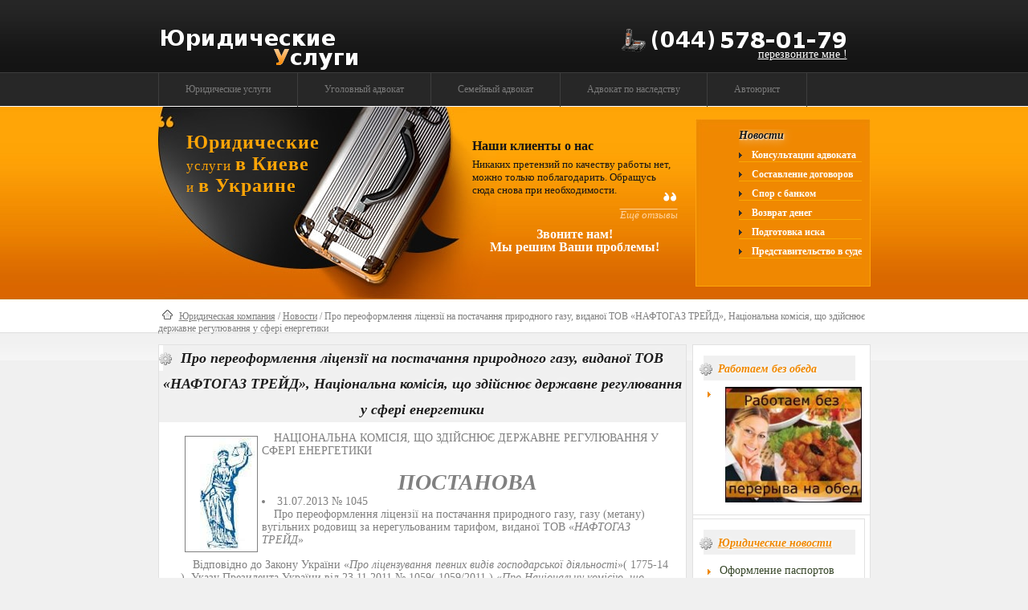

--- FILE ---
content_type: text/html
request_url: https://legal-services.kiev.ua/yuridical-news/2013-08-13-pro-pereoformlennya-licenzii-na-postachannya-prirodnogo-2228.html
body_size: 11982
content:
<!DOCTYPE html PUBLIC "-//W3C//DTD XHTML 1.0 Transitional//EN" "http://www.w3.org/TR/xhtml1/DTD/xhtml1-transitional.dtd">
<html xmlns="http://www.w3.org/1999/xhtml" xml:lang="ru" lang="ru" dir="ltr" >
<head>
<meta http-equiv="Content-Type" content="text/html; charset=windows-1251" />
<meta name="robots" content="index, follow" />
<meta name=viewport content="width=device-width" />
<meta name="keywords" content="виданої,комся,газу,здйснює,постачання,НАФТОГАЗ,ТРЕЙД,сфер,регулювання,енергетики,ТОВ,природного,лцензї,переоформлення,Нацональна,державне,Про,Новости" />
<meta name="description" content="Про переоформлення ліцензії на постачання природного газу, газу (метану) вугільних родовищ за нерегульованим тарифом, виданої ТОВ &laquo;НАФТОГАЗ ТРЕЙД&raquo;" />
<meta name="check_bc" content="51f3dd73ff2489f20924a2e80900ae5923f18dfe"/>
<meta name="yandex-verification" content="4116ea5f5f115f57" />
<meta name="google-site-verification" content="7OGESP9O0jLmiZ-_2wALEy3yFi70vvPTxtL6oEDpRfM" />
 <title>&#128175;Про переоформлення ліцензії на постачання природного газу, виданої ТОВ «НАФТОГАЗ ТРЕЙД», Національна комісія, що здійснює державне регулювання у сфері енергетики</title>
<link href="/rss.xml" type="application/rss+xml" rel="alternate" title="Юридические новости" />
<link href="/favicon.ico" rel="shortcut icon" type="image/x-icon" />
<style>body, button, td, th, div, p {font:normal 14px tahoma;color:#808080;} input {color:#808080;} body {background:#f0f0f0; padding:0px 0px 0px 0px;} *:focus{outline:none;} @media only screen and (max-width:480px) { img{max-width:50%;} .menu-nav{display:none;} #menu {width:100%;} #search{width:320px;height:75px;background:url(/theme/telephone.png) 10% 100% no-repeat;position:absolute;padding-top:55px;margin-left:-21px;} #slogan {display:none;} .c2{display:none;} .blog_more{display:none;} .con_right{display:none;} } @media only screen and (min-width:480px) { .menu-nav{display:none;} #search{width:350px;height:75px;background:url(/theme/telephone.png) 10% 100% no-repeat;position:absolute;padding-top:55px;} #slogan {display:block;margin:0px 240px 0px 0px;} .c2{display:none;} .blog_more{display:none;} #header .t2{display:block;margin:41px 0px 0px 0px;color:#FFFFFF;font-size:90%;padding-left:10px;} #header .t2 p{color:#FACB8E;font-size:120%;padding-top:7px;padding-bottom:8px;background:url(lapka.png) 100% 100% no-repeat;} #header .t2 center b{color:#fff;} #header .t2 b{font-size:140%;} #header .t1{display:none;} #family-discount-block{display:none;} .reviews-item.big .user{width:30%;min-height:50px;float:left;padding-right:10%;} } @media only screen and (min-width:768px) { .main {width:887px;} .menu-nav{display:block;} #menu {width:218px; float:right} #search{float:right;width:350px;height:75px;background:url(/theme/telephone.png) 10% 100% no-repeat;overflow:hidden;position:relative;padding-top:0px;} .c2{display:block;} .blog_more{display:block;} img{max-width:100%;} .con_left{float:left;width:74%; background:#fff;border:1px solid #e1e1e1;} .con_right{float:right;overflow:hidden;width:25%;} #header .t2{display:block;margin:41px 0px 0px 0px;color:#151515;font-size:80%;padding-left:390px;line-height:16px;} #header .t2 p{color:#151515;font-size:120%;padding-top:7px;padding-bottom:8px;background:url(/theme/lapka.png) 100% 100% no-repeat;} #header .t2 center b{color:#fff;} #header .t2 b{font-size:140%;} #header .t1{display:block;margin:-10px 190px 0px 35px;float:left;color:#ffa507;font-size:120%;letter-spacing:1px;} #header .t1 b{font-size:140%;} #family-discount-block{display:block;clear:both;position:absolute;width:700px;margin-left:-65px;} } td{line-height:16px; color:#808080;} a{color:#f08800; text-decoration:underline;} a:visited {color:#f08800;} a:hover {color:#f08800; text-decoration:none;} label{color:#808080;} p{padding:0px 0px 0px 0px;} a{outline:0px;} .inputbox{border:1px solid #46462f;} .article_indent, #component-contact	{padding:12px 15px 0px 27px;} .article_indent p{text-indent:15px;padding-bottom:15px;} .article_indent ul{line-height:150%;list-style:square outside;} .article_bot{line-height:5px;} .article_separator {padding:0px 20px 0px 27px; display:block;} .article_separator div{line-height:25px; border-bottom:1px solid #dedede;} .contentpaneopen td{line-height:17px;} .contentpaneopen p{padding:0px 0px 0px 0px;} .contentpaneopen font{color:#808080;} .contentpaneopen img{margin:0px 15px 0px 0px;} .contentpaneopen li{background:url("/theme/li_bg2-1.gif") no-repeat 0 0px; padding:0px 0px 0px 10px; line-height:10px;} .contentpaneopen li a {color:#808080; text-decoration:none; display:block; padding:2px 0px 0px 13px;} .contentpaneopen li a:hover {text-decoration:underline;} .componentheading {color:#ffa718; font-size:22px; font-weight:bold; padding:5px 0px 5px 0px; margin:0px 0px 10px 0px; line-height:18px} .contentheading h1{color:#1d1d1d; font-size:18px; font-weight:bold; line-height:32px !important;overflow:hidden;background:#f0f0f0 url("/theme/box3_h3-1.png") no-repeat 0 0;} .buttonheading{padding:7px 0px 0px 0px;} .button, .validate {color:#fff; font-size:12px; font-weight:bold; margin:0px 0px 0px 0px; padding:3px 0px 3px 0px; background:#f08800; width:89px; display:block; text-transform:none; text-align:center; border:none} * html .button, * html .validate {height:22px} a.readon{color:#fff; font-size:12px; font-weight:bold; margin:0px 0px 0px 0px; padding:3px 8px 3px 27px; display:block; text-decoration:none; background:url("/theme/readmore-1.gif") no-repeat 0 0 #f08800; width:auto; text-align:left; text-transform:lowercase;} a.readon:hover {color:#facf07; text-decoration:none;} a.readon:visited {color:#facf07;} .readmore {padding:0px 0px 0px 0px; display:table; width:auto; float:right; margin:5px 0px 0px 0px;} * html .readmore{} .iteminfo {background:url("/theme/iteminfo_gl-1.gif") repeat-x bottom; padding:0px 0px 6px 0px; margin:0px 0px 15px 0px;} .modifydate{color:#808080; font-size:12px; padding:5px 0px 0px 0px; text-decoration:none !important;} .createdby {color:#808080; font-weight:normal; font-size:11px; display:block; text-transform:non; text-decoration:none !important;} .createdate	{color:#808080; font-size:12px; padding:2px 0px 7px 27px; margin:0px 0px 0px 0px; text-transform:none; text-decoration:none !important; background:url("/theme/gl-1.gif") repeat-x 0 bottom} .small{color:#808080; font-weight:bold; font-size:11px; margin:5px 0px 0px 27px; text-transform:none ; text-decoration:none !important} span.small{padding:0px 0px 0px 0px; margin:0px 0px 0px 0px; text-transform:none !important;} .blog_more {padding:10px 0px 10px 27px;} .blog_more h2{color:#808080; font-size:12px; background:none; padding:0px 0px 0px 0px;} .blog_more ul{margin:10px 0px 0px 10px;} .blog_more a{color:#f08800; text-decoration:underline;} .blog_more a:hover{color:#f08800; text-decoration:none;} .blog_more strong {color:#808080;} .pagenav {color:#808080; font-size:11px; font-weight:bold;} a.pagenav {color:#f08800; font-weight:bold;} a.pagenav:hover{color:#f08800; text-decoration:none;} .pagination_nav{color:#808080; font-size:11px; padding:0px 20px 0px 27px;} .pagination_nav div{padding:5px 0px 5px 0px; background:#f4f4f4;} .pagination{margin-top:10px;} .pagination li{float:left; padding:0px 5px 0px 5px;} .pagination_result {color:#808080; padding:5px 0px 0px 0px;} .sectiontableentry0 td{padding:5px 0px 5px 0px; border-bottom:1px solid #333;} .sectiontableentry1 td{padding:5px 0px 5px 0px; border-bottom:1px solid #333; border-top:1px solid #000; background:#ffa407} .sectiontableentry2 td {padding:5px 0px 5px 0px;} .sectiontableentry0,.sectiontableentry1,.sectiontableentry2{} .sectiontableentry1 a{color:#fff} .sectiontableentry1 a:hover{color:#fff} .sp {padding-right:4px !important} .sp2 {padding:0px 0px 0px 10px;} .pollstableborder_s3{margin:0px 0px 0px 0px;} .poll_s3{} .poll_s3 thead td {font-size:12px; color:#808080; font-weight:bold !important; padding:10px 0px 4px 0px;} .pollstableborder_s3 td{padding:2px 0px 2px 5px; vertical-align:top; text-align:left; font-size:12px} .pollstableborder_s3 label{color:#1d1d1d; font-size:12px; padding:0px 0px 0px 0px; display:block} .display{padding:0px 0px 10px 0px;} .display select{border:1px solid #46462f; width:100px; height:16px;} .sectiontableentry1 div, .sectiontableentry0 div{font-size:1px;} #search a{color:#fff;position:relative;top:60px;left:210px;text-transform:lowercase;} .search_s7{padding:0px 0px 0px 0px; margin:0px 20px 0px 0px;} .inputbox_s7 {width:200px; border:1px solid #3b3b3b; background:#131313; margin:40px 0px 5px 5px; padding:3px 0px 3px 5px; vertical-align:top; font:normal 12px Tahoma; color:#7a7a7a} * html .inputbox_s7{height:21px;} .button_s7{} .search_result h3{color:#808080; font-size:14px;} .search_result p{padding:10px 0px 0px 0px;} #search_searchword{border:1px solid #999;} legend{color:#808080;} .phrase {color:#808080; margin:10px 10px 10px 0; padding:10px; width:60%; border:solid 1px #ccc; float:left;} .phrase .inputbox {background:#fff; color:#808080; display:block; margin-top:10px; width:12em;} .phrase .inputbox option {background:#fff; border-bottom:solid 1px #333; padding:2px;} .phrase .inputbox option a:hover {color:#1e3300; background:#C00; border-color:#CFD0D6;} fieldset.word,fieldset.only {border:solid 1px #ccc;} .only{border:solid 0; margin:10px 0 0 10px; padding:5px 10px; line-height:1.3em;} .word{padding:10px 10px 10px 0; border:solid 0 !important;} .word input {background:#fff; color:#ff6614; font-weight:normal; margin:0 0 0 10px; padding:2px;} .module {margin:0px 0px 0px 0px;} .module div{} .module div div{} .module div div div {color:#d3d3d3; padding-left:6px;} .module div div div	div{padding-left:0px;} * html .module div div div {width:100%;} .module h3{color:#f08800; font-size:14px; font-weight:bold; text-transform:none; padding:9px 0px 6px 23px; background:#fff;} .module .button{margin:15px 0px 0px 0px; background:url("/theme/button-1.gif"); width:63px; height:22px; display:inline; color:#fff; font:bold 12px Arial;} .module label{color:#6e7e81; font-size:12px; font-family:Arial} .module td {color:#949494; padding:0px 0px 5px 0px;} .module ul{padding:0px 0px 15px 0px;} .module li{padding:2px 0px 2px 0px; border-bottom:1px solid #ddd;} .module li a{color:#808080; font-size:12px; font-weight:normal; text-decoration:none; line-height:16px; padding:0px 0px 0px 10px; background:url("/theme/bullet2-1.gif") no-repeat 0px 4px; display:block;} .module li a:hover {color:#072f3a; text-decoration:underline;} .module li a:visited{color:#072f3a;} .module_s3{margin:0px 0px 4px 0px; border:1px solid #e1e1e1; background:#fff;float:left;} .module_s3 div{} * html .module_s3 div{} .module_s3 div div {} .module_s3 div div div{} .module_s3 h3{color:#f08800; font-size:14px; font-weight:bold; text-transform:none; padding:9px 0px 6px 23px; background:#f0f0f0 url("/theme/box3_h3-1.gif") no-repeat 0 0;width:171px;} .module_s3 ul {padding:4px 0px 0px 0px;} .module_s3 li {padding:0px 0px 2px 0px;}   .module_s3 li strong a{font-size:12px; color:#fff !important;} .module_s3 .button{margin:15px 0px 0px 0px; background:#f08800; display:inline; width:auto; color:#282828; font-size:12px !important; font-weight:bold; text-transform:lowercase; color:#fff; font-family:Tahoma; padding:1px 10px 2px 5px; text-align:left; line-height:20px;} .module_s3 li span {padding:0px 0px 0px 15px; display:block; color:#fff;} .module_s3 a {color:#364628; text-decoration:none; background:url("/theme/bullet2-1.gif") no-repeat 0 6px; padding:0px 0px 2px 15px; display:block;} .module_s3 a:hover{color:#364628; text-decoration:underline;} .module_s4{margin:0px 0px 5px 0px; border:1px solid #e1e1e1; background:#fff;} .first{padding:13px 11px 0px 8px;} .module_s4 div div{} .module_s4 div div div{} .module_s4 h3{color:#f08800; font-size:14px; font-weight:bold; text-transform:none; padding:9px 0px 6px 23px; background:#f0f0f0 url("/theme/box_h3-1.gif") no-repeat 0 0;width:171px;} .module_s5{margin:0px 0px 9px 0px;} .module_s5 div{} .module_s5 div div{} .module_s5 div div div{} * html .module div div div {width:100%;} .module_s5 h3{color:#ffaf05; font-size:14px; font-weight:bold; text-transform:none; padding:12px 0px 10px 21px; background:url("/theme/box4_h3-1.gif") no-repeat 0 0;} .module_s5 .button{margin:15px 0px 0px 0px; background:url("/theme/button-1.gif"); width:63px; height:22px; display:inline; color:#fff; font:bold 12px Arial;} .module_s5 label{color:#6e7e81; font-size:12px; font-family:Arial;} .module_s5 ul {padding:0px 0px 15px 0px;} .module_s5 li{padding:2px 0px 2px 0px;} .module_s5 li a{color:#d3d3d3; font-size:12px; font-weight:normal; text-decoration:none; line-height:16px; padding:0px 0px 0px 14px; background:url("/theme/bullet-1.gif") no-repeat 0px 4px; display:block;} .module_s5 li a:hover{color:#d3d3d3; text-decoration:underline;} .module_s5 li a:visited{color:#d3d3d3;} .module_s5 td, ..module_s5 p {color:#fff; font-size:11px;} .module_menu{float:right;background:url("/theme/menu-1.jpg") no-repeat 0 0; width:218px; height:209px; overflow:hidden; margin:15px 0px 0px 0px;} .module_menu div{float:right;} * html .module_menu div {width:100%} .module_menu div div{padding:0px 0px 0px 0px;} .module_menu div div div{padding:0px 0px 0px 0px;} .module_menu div div div div {padding:0px 0px 0px 0px;} .module_menu h3{color:#181818; font-size:14px; font-weight:bold; padding:0px 0px 8px 0px;} .module_menu ul{padding:0px 0px 0px 0px;} .module_menu li{padding:3px 0px 2px 0px; border-bottom:1px solid #f8a804;} .module_menu li a{color:#fff; font-size:12px; font-weight:bold; text-decoration:none; line-height:14px; padding:1px 0px 1px 9px; background:url("/theme/menu_bullet-1.gif") no-repeat 0px 5px; display:block;} .module_menu li a em{font-style:normal;} .module_menu li a:hover{color:#fff; text-decoration:underline;} .module_menu li a:visited{color:#fff;} #topmenu {padding:0px 0px 0px 0px; height:43px; overflow:hidden;} #topmenu .dt {} ul.menu-nav {padding:0px 0px 0px 0px; border-left:1px solid #3d3d3d; height:42px;} * html ul.menu-nav {margin:0;} ul.menu-nav li {display:block; float:left; border-right:1px solid #3d3d3d;} ul.menu-nav li a {color:#7a7a7a !important; font-weight:normal; font-size:12px; text-decoration:none; display:block; text-transform:none; text-align:center; padding:0px 0px 0px 0px; width:auto; float:left;} * html ul.menu-nav li a{} ul.menu-nav li a span{display:block; padding:14px 33px 14px 33px;} ul.menu-nav li a span em {font-style:normal;} ul.menu-nav li a:hover {color:#fff !important; font-weight:normal; font-size:12px; text-decoration:none; display:block; background:url("/theme/topmenu_arrow-1.gif") no-repeat 50% 0;} ul.menu-nav li a:hover span {padding:14px 33px 14px 33px; display:block;} ul.menu-nav li.active a {color:#fff !important; font-weight:normal; font-size:12px; text-decoration:none; display:block; background:url("/theme/topmenu_arrow-1.gif") no-repeat 50% 0;} ul.menu-nav li.active a span {display:block; padding:14px 33px 14px 33px;} a.menu-nav:visited{color:#7a7a7a;} .module_s2{margin:0px 0px 5px 0px; border:1px solid #e1e1e1; background:#fff;} .first{padding:13px 11px 0px 8px;} .module_s2 div div{} .module_s2 div div div{} .module_s2 h3{color:#f08800; font-size:14px; font-weight:bold; text-transform:none; padding:9px 0px 6px 23px; background:#f0f0f0 url("/theme/box2_h3-1.gif") no-repeat 0 0;width:171px;} .module_s2 label{color:#272727; padding:0px 0px 0px 1px; display:block; vertical-align:middle; font-size:12px;} .module_s2 p, label.remember {color:#272727; padding:0px 0px 0px 0px; font-size:12px; font-weight:normal;} .module_s2 a {color:#1c1c1c !important; font-size:12px; text-decoration:underline; font-weight:bold} .module_s2 a:hover{color:#1c1c1c; text-decoration:none;} .module_s2 form{text-align:left; padding:0px 0px 10px 0px;} .module_s2 form div{width:65px; margin:auto;} * html .module_s2 form div{width:65px; margin:0px 0px 0px 0px;} .module_s2 .inputbox {width:100% !important; height:18px; border:1px solid #d9d6cf; margin:4px 0px 6px 0px; padding:0px 0px 0px 3px; color:#280828; vertical-align:middle; background:#fff;}  .module_s2 .button{border:none; background:#f08800; color:#000; font-size:12px; font-weight:bold !important; margin:10px 0px 5px 0px; text-align:center; padding:2px 30px 2px 15px; font-family:Tahoma; text-transform:lowercase; color:#fff;}  #mod_login_remember{margin:0px 10px 0px 0px; vertical-align:middle; background:none; border:none; float:left; display:block; width:12px;}  .required{border:1px solid #46462f; margin:0px 0px 0px 0px;} input.requred {border:none !important;} #tail {background:#fff url("/theme/tail-1.jpg") repeat-x 0 0;} #top {height:90px; overflow:hidden;} #logo {padding:0px 0px 0px 0px; width:450px; float:left;} #logo img {margin:35px 0px 0px 0px;} #header {overflow:hidden; height:240px; background:url("/theme/header_p-1.jpg") no-repeat 0 0;} #breadcrumb {height:41px; padding:0px 0px 0px 0px;} #breadcrumb span, #breadcrumb a {color:#808080; font:normal 12px Tahoma;} #breadcrumb div {padding:13px 0px 0px 0px;} #breadcrumb img {margin:0px 8px 0px 5px;} #boxes{overflow:hidden; width:100%; padding:0px 0px 30px 0px;} #boxes .first {padding:13px 11px 0px 11px;} #boxes .box_indent {padding:5px 15px 10px 15px;} .usr1, .usr2, .usr3 {width:32.45%; margin:0px 5px 0px 0px; border:1px solid #e1e1e1; background:url("/theme/box_bg-1.gif") repeat-x 0 0 #f0f0f0; float:left} .usr3 {margin:0px 0px 0px 0px;} #content {padding:15px 0px 20px 0px;} .box_indent {padding:8px 6px 6px 10px;} #footer {padding:0px 0px 0px 0px; background:#0e0e0e;float:right;} #footer dl {padding:0px 45px 0px 46px;} #footer dd {width:100%;} #footer .space {padding:8px 7px 0px 10px;} #footer .space div,#footer td{color:#fff !important; font-weight:normal; font-size:12px; text-align:right} #footer a {color:#808080; font-size:12px; text-decoration:none;} #footer a:hover {text-decoration:underline;} .space2{padding:0px 20px 15px 30px;} .article_tl{background:url("/theme/article_tl-1.gif") no-repeat 0 0 #0c4554;} .article_tr{background:url("/theme/article_tr-1.gif") no-repeat right 0; width:100%;} .article_bl{background:url("/theme/article_bl-1.gif") no-repeat 0 bottom;} .article_br{background:url("/theme/article_br-1.gif") no-repeat right bottom; padding:23px 18px 20px 25px;} * {padding:0px 0px 0px 0px; margin:0px 0px 0px 0px;} table{border-collapse:collapse; border:0px; width:100%;} body {text-align:center;} td{vertical-align:top;} th{text-align:left; vertical-align:top;} img{border:none;} ul{list-style:none;} h2{font-size:120%;} h3{font-size:110%;white-space:nowrap;overflow:hidden;} h4{font-size:110%;} textarea .inputbox {width:350px; height:100px;} .clr{clear:both;} .width{width:100%;} .middle{vertical-align:middle;} .main{margin:auto; text-align:left;} .dt{margin:auto; width:auto; display:table;} .tr_l{background:#f1f1f1;} .tr_d{background:#fff;} .tr_d:hover,.tr_l:hover{background:#f4dbbd;} .pr_td{font-weight:bold;text-align:center;} .table_price {margin-top:20px;} .table_price table,.table_price2 table{width:100%;margin:0 auto;border:1px #b7b7b7 solid;} .table_price table td{padding:5px;font-size:110%;} .table_price table thead tr{background:#ffd39f;} .table_price table thead td{text-transform:uppercase;font-weight:bold;font-size:120%;text-align:center;color:#202020;font-style:italic;text-shadow:#fff 1px 1px 2px, #fff 0 0 1em;} .table_price table td a{font-style:italic;} h1,h2,h3{text-shadow:#fff 1px 1px 2px, #fff 0 0 1em;font-style:italic;} h1{text-align:center;} .table_price3{width:100%;} .table_price3 td{text-align:center;padding:10px 7px;} .table_price3 img{max-width:200px;} .table_price2 {margin-top:20px;} .table_price2 span{background:url(/Img/bookmark.png) 0% 0% no-repeat;padding-left:20px;} .table_price2 table{width:100%;background:#ffd39f;} .table_price2 table td{padding:5px;font-size:110%;color:#2c2c2c;height:30px;} .table_price2 table thead td{text-transform:uppercase;font-weight:bold;font-size:120%;text-align:center;color:#202020;} .table_price2 .c{width:70%;text-align:center;padding-left:5px;padding-right:10px;} .table_price2 .c input,textarea{width:100% !important;font-weight:bold;} .table_price2 .c textarea{height:100px !important;} .table_price2 .b{padding-left:30px;font-weight:bold;} .order {text-transform:lowercase;font-weight:;background:#e8e8e8 url(/Img/apply.png) 5px 50% no-repeat;padding-left:22px;padding-right:5px;color:#000;} .black a{color:#0e0e0e;} .searched{list-style:none;padding:0px;margin:0px;} .searched_g a{background:url(/Img/google_i.jpg) 0% 50% no-repeat;padding-left:20px;} .searched_y a{background:url(/Img/yandex_i.ico) 0% 50% no-repeat;padding-left:20px;} .first li{text-indent:7px;list-style:none;margin:0px;padding:0px;margin-bottom:7px;font-style:italic;line-height:15px;} .first li:first-letter{text-transform:uppercase;} .paginator{font-size:90%;clear:both;margin:0 auto;margin-bottom:40px;white-space:nowrap;text-align:center;width:430px;} .paginator a,.paginator span{display:block;background-color:grey;float:left;min-width:20px;height:20px;line-height:20px;font-weight:bold;color:#fff;margin:2px;border:1px #000 solid;text-decoration:none;border-radius:4px;} .paginator span{background-color:#000;border:1px grey solid;} .paginator a:hover{background-color:#000;border:1px grey solid;} .news_mod_central{margin-top:10px;} .news_mod_central img,.news_cls img{float:left;border:1px grey solid;margin:5px;padding:2px;background-color:#fff;} .news_mod_central p{clear:both;margin-top:5px;} .news_wgt_aside{height:148px;overflow:hidden;max-width:178px;margin-bottom:15px;text-indent:0px;} .news_wgt_aside p{text-indent:0px;} .news_wgt_aside img{float:left;margin:5px;} .news_wgt_aside a{margin-bottom:10px;cursor:pointer;clear:both;margin-bottom:5px;} .module_s3 h3 a{color:#f08800; font-size:14px; font-weight:bold; text-transform:none; text-decoration:underline;background:none;padding:0px;} .module_s3 h3 a:hover {text-decoration:none;} .article_indent img{margin:5px;} .h20m{height:20px;} .h20m2{height:220px;} #family-discount-block td{width:33%;padding:0px;} #buid-license{width:100%;border:1px solid #ac1313;} #buid-license td{padding:5px;} #buid-license tr{background:#fff3f3;} #buid-license tr:nth-child(2n+1){background:#fffef3;} .mtags{margin:20px 0 20px 0;} .reviews-item{min-height:150px;overflow:hidden;margin:0 auto 30px auto;} .reviews-item h4{font-size:130%;margin-bottom:10px;} .reviews-item .user{float:left;width:125px;} .reviews-item .user em{font-size:90%;margin:6px 8px 0;} .reviews-item .user img{margin:7px;border:1px #d7d7d7 solid;border-radius:5px;box-shadow:0 0 10px #000;} .reviews-item .text{padding:10px;} .reviews-item .text .username{display:block;margin:0 0 15px 0;white-space:nowrap;color:#c6c6c6;} .reviews-item .text .subcat{margin:10px;text-align:right;color:#d7d7d7;font-style:italic;} .reviews-item .text .subcat a{color:#b0b0b0;} .reviews-item.big{} .reviews-item .user .username{text-align:center;white-space:nowrap;display:block;margin:0 0 8px 0;font-size:110%;color:#c6c6c6;} .reviews-wgt{margin:0 auto;clear:both;} .reviews-wgt .fleft{float:left;} .reviews-wgt .itm{width:32%;overflow:hidden;} .reviews-wgt .itm .reviews-item{width:98%;} .reviews-wgt .itm h4{font-size:90%;} .divb{height:20px;} .reviews-wgt .itm .user{width:60px;} .reviews-wgt .itm .username{white-space:normal;margin-bottom:5px;} .reviews-wgt .itm .user img{max-width:40px;}</style>
<script type="text/javascript">
var w=window;function r0(){return!1;};function OnCopy(){w.clipboardData&&w.clipboardData.setData("Text","");return!1}if(w.opera){w.oncontextmenu=w.onselect=r0;}
</script>
<!--[if IE]>
<style type="text/css">
#header .t1{margin:30px 190px 0px 35px;}
</style>
<![endif]-->
</head>
<body oncopy="return OnCopy ();">
<div id="tail">
<div class="main">
<div id="top">
<div id="logo"><a href="/"><img src="/theme/logo.png" alt="Юридические услуги" title="Юридические услуги" /></a></div>
<div id="search"><a href="javascript://;" onclick="if(tel=prompt('Введите Ваш номер телефона и мы Вам перезвоним !\r\nВаш номер телефона:')){jx.load('/call_me.php?tel='+tel,function(data){alert(data);});}">Перезвоните мне !</a></div></div>
<div id="topmenu"><div class="moduletable"><ul class="menu-nav"><li><a href="/yuridicheskie-uslugi/"><span><em>Юридические услуги</em></span></a></li><li><a href="/kyivhelp/advokat-po-ugolovnomu-pravu.html"><span><em>Уголовный адвокат</em></span></a></li><li><a href="/family-lawyer/"><span><em>Семейный адвокат</em></span></a></li><li><a href="/legacy-lawyer/"><span><em>Адвокат по наследству</em></span></a></li><li><a href="/auto-lawyer/"><span><em>Автоюрист</em></span></a></li></ul></div></div>
<div id="header">
<div id="menu">
<div class="module_menu">
<div class="first"><div>
<h3>Новости</h3>
<div class="box_indent"><div class="width">
<ul class="menu">
<li class="item1"><a href="/yuridicheskie-uslugi/konsultacii.html"><span><em>Консультации адвоката</em></span></a></li>
<li class="item1"><a href="/yuridicheskie-uslugi/sostavlenie-dogovorov.html"><span><em>Составление договоров</em></span></a></li>
<li class="item1"><a href="/spori-s-bankami-nevozvrat-kredita-depozita.html"><span><em>Спор с банком</em></span></a></li>
<li class="item1"><a href="/vozvrat-deneg-vlozennih-v-novostroi.html"><span><em>Возврат денег</em></span></a></li>
<li class="item1"><a href="/sudebniy-yurist/iskovoe-zayavlenie.html"><span><em>Подготовка иска</em></span></a></li>
<li class="item1"><a href="/sudebniy-yurist/"><span><em>Представительство в суде</em></span></a></li>
</ul>
</div></div></div></div></div></div>
<div id="slogan">		
<div class="t1"><b>Юридические</b><br />  услуги <b>в Киеве</b> <br />  и <b>в Украине</b></div>
<div class="t2"><b>Наши клиенты о нас</b><p>Никаких претензий по качеству работы нет, можно только поблагодарить. Обращусь сюда снова при необходимости.</p><p align="right" style="background: none;"><a href="/reviews/" style="color:#ffd39f; text-decoration: overline;"><i>Ещё отзывы</i></a></p><center><b>Звоните нам!<br /> Мы решим Ваши проблемы!</b></center></div>
</div></div>
<div id="breadcrumb"><div><img src="/Img/icon_home.gif" alt="" border="0" /><span class="breadcrumbs pathway"><a href="/">Юридическая компания</a> / <a href="/yuridical-news/">Новости</a> / Про переоформлення ліцензії на постачання природного газу, виданої ТОВ «НАФТОГАЗ ТРЕЙД», Національна комісія, що здійснює державне регулювання у сфері енергетики</span></div></div>
<div id="content"><div class="con_left"><div class="contentheading"><h1>Про переоформлення ліцензії на постачання природного газу, виданої ТОВ «НАФТОГАЗ ТРЕЙД», Національна комісія, що здійснює державне регулювання у сфері енергетики</h1></div>
<div class="article_indent"><div class="news_cls"><p><img src="/Img/news/big/158.jpg" alt="Про переоформлення ліцензії на постачання природного газу, виданої ТОВ «НАФТОГАЗ ТРЕЙД», Національна комісія, що здійснює державне регулювання у сфері енергетики" title="Про переоформлення ліцензії на постачання природного газу, виданої ТОВ «НАФТОГАЗ ТРЕЙД», Національна комісія, що здійснює державне регулювання у сфері енергетики" class="news_img_big" />НАЦІОНАЛЬНА   КОМІСІЯ, ЩО ЗДІЙСНЮЄ ДЕРЖАВНЕ РЕГУЛЮВАННЯ У СФЕРІ ЕНЕРГЕТИКИ</p><center><h1>ПОСТАНОВА</h1></center><li>31.07.2013 № 1045</li><p>Про переоформлення ліцензії на постачання природного газу, газу (метану) вугільних родовищ за нерегульованим тарифом, виданої ТОВ &laquo;<span style="font-style:italic;">НАФТОГАЗ ТРЕЙД</span>&raquo;</p><p>Відповідно до Закону України &laquo;<span style="font-style:italic;">Про ліцензування певних видів господарської діяльності</span>&raquo;( 1775-14 ), Указу Президента України від 23.11.2011 № 1059( 1059/2011 ) &laquo;<span style="font-style:italic;">Про Національну комісію, що здійснює державне регулювання у сфері енергетики</span>&raquo; та постанови Кабінету Міністрів України від 14.11.2000 № 1698( 1698-2000-п ) &laquo;<span style="font-style:italic;">Про затвердження переліку органів ліцензування</span>&raquo; Національна комісія, що здійснює державне регулювання у сфері енергетики, ПОСТАНОВЛЯЄ:</p><p><span style="font-weight:bold;">1.</span> Переоформити ліцензію АЕ № 194502 на право провадження господарської діяльності з постачання природного газу, газу (метану) вугільних родовищ за нерегульованим тарифом, видану ТОВАРИСТВУ З ОБМЕЖЕНОЮ ВІДПОВІДАЛЬНІСТЮ &laquo;<span style="font-style:italic;">НАФТОГАЗ ТРЕЙД</span>&raquo;, у зв’язку зі зміною місцезнаходження юридичної особи з м. Київ, вул. Хрещатик, буд. 44-Б, офіс 308 на м. Київ, вул. Хрещатик, буд. 44-Б, офіс 303.</p><p><span style="font-weight:bold;">2.</span> Ліцензію АЕ № 194502 визнати недійсною.</p><p>В. о. Голови Комісії</p><p>О. Рогозін</p><p> </p><p align="right"><a href="/go/spravedlivist.in.ua/" rel="nofollow">Юридичний портал Справедливість</a></p></div><div class="reviews-wgt">
<h4><a href="/reviews/">Еще отзывы в категории: Отзывы о нас от наших клиентов</a></h4>
<div class="divb"></div>
<div class="fleft itm">
<div class="reviews-item wgt">
<h4><a href="/reviews/family-lawyer/divide-the-property-after-divorce.html">Тема отзыва: Как поделить имущество после развода?</a></h4>
<div class="user">
<img src="/Img/reviews-users/small/katerina-makoveychuk.jpg" alt="Катерина Филипповна Маковейчук, (Киев, Печерский район)" title="Катерина Филипповна Маковейчук, (Киев, Печерский район)" />
</div>
<div class="text">
<strong class="username">Катерина Филипповна Маковейчук:</strong>
<em>Киев, Печерский район</em>
</div>

<div class="text">
Опытный адвокат разделил имущество между супругами, несмотря на то, что после развода прошло много времени.
</div>

</div>
</div>
<div class="fleft itm">
<div class="reviews-item wgt">
<h4><a href="/reviews/legacy-lawyer/how-to-resolve-dispute-over-inheritance.html">Тема отзыва: Как безпроигрышно решить спор по наследству?</a></h4>
<div class="user">
<img src="/Img/reviews-users/small/yaroslav-pavlov.jpg" alt="Ярослав Александрович Павлов, (Киев, Днепровский район)" title="Ярослав Александрович Павлов, (Киев, Днепровский район)" />
</div>
<div class="text">
<strong class="username">Ярослав Александрович Павлов:</strong>
<em>Киев, Днепровский район</em>
</div>

<div class="text">
С помощью адвоката по наследству удалось не только оспорить завещание, но и выиграть спор по наследству в судебной инстанции.
</div>

</div>
</div>
<div class="itm">
<div class="reviews-item wgt">
<h4><a href="/reviews/family-lawyer/children-and-divorce.html">Тема отзыва: Дети и развод</a></h4>
<div class="user">
<img src="/Img/reviews-users/small/hrinchenko-olga.jpg" alt="Гринченко Ольга Сергеевна, (Киев, Троещина)" title="Гринченко Ольга Сергеевна, (Киев, Троещина)" />
</div>
<div class="text">
<strong class="username">Гринченко Ольга Сергеевна:</strong>
<em>Киев, Троещина</em>
</div>

<div class="text">
Моя знакомая посоветовала проконсультироваться с адвокатом, пояснив, что в моем случае, когда при расторжения брака есть ...
</div>

</div>
</div>
</div><br /><style>
.carousel {padding: .3em .3em 0;background: rgb(240,240,240);text-align: center;}
.carousel div {position: relative;margin-bottom: .3em;padding-top: 56.25%;}
.carousel iframe {position: absolute;top: 0;left: 0;width: 100%;height: 100%;}
.carousel span {display: inline-block;word-spacing: 1em;overflow: auto;white-space: nowrap;word-wrap: normal;}
.carousel a {position: relative;display: inline-block;max-width: 120px;width: 25%;border: 1px solid blue; opacity: .7; text-decoration: none;}
.carousel a:visited,
.carousel a:nth-of-type(1) {border-color: #555;}
.carousel a:hover {opacity: 1;}
.carousel a:not(:active):focus {pointer-events: none;}
.carousel a::before {content: "";position: absolute;top: 0em;right: 0em;bottom: 0em;left: 0em;background: rgba(0,0,1,.1);transition: background 0s 9999999s;}
.carousel a:nth-of-type(1)::before {background: rgba(255,255,254,.7);}
.carousel span:active a::before {background: rgba(0,0,0,0);transition: background 0s;}
.carousel span:active a:active::before {background: rgba(255,255,255,.7);transition: background 0s;}
.carousel img {max-width: 100%;vertical-align: middle;}
</style>
<div class="carousel">
  <div><iframe src="//www.youtube.com/embed/33yOnWhbDtk?rel=0" allowfullscreen frameborder="0" name="slider1"></iframe></div>
  <span>
    <a href="//www.youtube.com/embed/dW2mBpfqabw?rel=0&autoplay=1" target="slider1"><img src="//img.youtube.com/vi/dW2mBpfqabw/default.jpg"></a>
    <a href="//www.youtube.com/embed/TAl90F_UUa0?rel=0&autoplay=1" target="slider1"><img src="//img.youtube.com/vi/TAl90F_UUa0/default.jpg"></a>
    <a href="//www.youtube.com/embed/33yOnWhbDtk?rel=0&autoplay=1" target="slider1"><img src="//img.youtube.com/vi/33yOnWhbDtk/default.jpg"></a>
  </span>
</div><br /><table border="0" width="100%" align="center"><tr><td width="60%" height="70">
</td><td width="40%" height="30"><script type="text/javascript" src="//yandex.st/share/share.js" charset="utf-8" async="async"></script>
<div class="yashare-auto-init" data-yashareL10n="ru" data-yashareType="icon" data-yashareQuickServices="yaru,vkontakte,facebook,twitter,odnoklassniki,moimir,lj,friendfeed,moikrug"></div> 
</td></tr></table><div class="mkeys"></div></div>
<span class="article_separator"><div>&nbsp;</div></span>
<div class="blog_more">
<div><b>Про переоформлення ліцензії на постачання природного газу, виданої ТОВ «НАФТОГАЗ ТРЕЙД», Національна комісія, що здійснює державне регулювання у сфері енергетики</b></div>
<form action="/order.php" method="post">
<div class="table_price2">
Вы можете заказать данную услугу по телефону <b><script>document.write('(044)'+' 578-'+'01-'+'79')</script></b>, отправив запрос на наш email <u>help@legal-services.kiev.ua</u>, или же заполнив данную форму:<br /><br />
<table cellspacing="0" cellpadding="0">
<thead> 
<tr>
<td colspan="2"><span>Заказ услуги: Про переоформлення ліцензії на постачання природного газу, виданої ТОВ «НАФТОГАЗ ТРЕЙД», Національна комісія, що здійснює державне регулювання у сфері енергетики</span></td>
</tr>
</thead>
<tbody>
<tr>
<td class="b">Ваше имя:</td>
<td class="c"><input type="hidden" name="service" value="Про переоформлення ліцензії на постачання природного газу, виданої ТОВ «НАФТОГАЗ ТРЕЙД», Національна комісія, що здійснює державне регулювання у сфері енергетики" /><input type="text" name="name" /></td>
</tr>
<tr>
<td class="b">Ваш телефон:</td>
<td class="c"><input type="text" name="tel" /></td>
</tr>
<tr>
<td class="b">Ваши пожелания:</td>
<td class="c"><textarea name="addition"></textarea></td>
</tr>
<tr>
<td></td>
<td><input type="submit" value="Заказать" class="order" /></td>
</tr>
</tbody>
</table>
</div>
</form>
</div></div>
<div class="con_right"><div class="module_s3"><div class="first">
<div><h3>Работаем без обеда</h3>
<div class="box_indent"><div class="width"><div class="width black"><li><noindex><a href="/advantages-of-working-with-our-lawyers-and-attorneys.html"><img src="/Img/obed.jpg" alt="Работаем без обеда" border="0" title="Преимущества сотрудничества" /></a></noindex></li>
</div></div></div></div></div></div>
<div class="module_s3"><div class="first"><div><h3><a href="/yuridical-news/">Юридические новости</a></h3>
<div class="box_indent"><div class="width">
<ul class="searched"><div class="news_wgt_aside"><a href="/yuridical-news/2015-12-20-passports-for-ukrainians.html" class="wgt_news_aside_link">Оформление паспортов для украинцев нового образца</a><p class="wgt_news_aside"><img src="/Img/news/little/26.jpg" alt="Оформление паспортов для украинцев нового образца" title="Оформление паспортов для украинцев нового образца" class="news_img_little" /> Регистрирование карточек уже стартует с 11 января 2016 года. Длительность создания пластмассовых карт составляется десять рабочих дней с момента подачи.</p></div>
<div class="news_wgt_aside"><a href="/yuridical-news/2015-12-24-fill-in-the-official-documentation-apostille.html" class="wgt_news_aside_link">Правила заполнения апостиля в официальной документации</a><p class="wgt_news_aside"><img src="/Img/news/little/62.jpg" alt="Правила заполнения апостиля в официальной документации" title="Правила заполнения апостиля в официальной документации" class="news_img_little" /> Все документы заверяются по определенному правопорядку, который предустановлен в границах нашего государства после подтверждения легализации.</p></div>
<div class="news_wgt_aside"><a href="/yuridical-news/2015-12-22-free-certificates.html" class="wgt_news_aside_link">Бесплатные сертификаты, выдаваемые в ГФС</a><p class="wgt_news_aside"><img src="/Img/news/little/100.jpg" alt="Бесплатные сертификаты, выдаваемые в ГФС" title="Бесплатные сертификаты, выдаваемые в ГФС" class="news_img_little" /> Ожидается обеспечение всех, кто в этом нуждается, сертификатной документацией в самый короткий промежуток времени.</p></div></ul></div>
</div></div></div></div>
<div class="mtags"></div>
<div class="module_s4"><div class="first">
<h3>Еще в разделе</h3>
<div class="box_indent"><div class="width black">
<li><a href="/family-lawyer/division-of-property-at-divorce.html">Раздел имущества</a></li>
<li><a href="/family-lawyer/alimony.html">Алименты</a></li>
<li><a href="/razvod-s-inostrancem.html">Развод с иностранцем</a></li><li><a href="/trudoustroistvo-inostrannyh-grazhdan-v-kieve.html">Трудоустройство иностранных граждан</a></li><li><a href="/registry/registraciya-pechatnogo-smi.html">Регистрация печатного СМИ</a></li><li><a href="/license/licenzia-fizkulturnaya-i-sportivnaya-deyatelnost.html">физкультурная и спортивная деятельность</a></li><li><a href="/license/licenzia-polzovanie-radiochastotami-ukraini.html">пользование радиочастотами украины</a></li><li><a href="/legal-address/yuridicheskii-adres-v-vishnevom.html">юридический адрес в Вишневом</a></li><li><a href="/registry/izmenenie-drugih-vedomostei-o-yuridicheskom-lice.html">изменение других ведомостей о юридическом лице</a></li>
<li><a href="/family-lawyer/a-lawyer-for-divorce-in-Kiev.html">Развод и раздел имущества</a></li>
<li><a href="/auto-lawyer/euroavto.html">О нерастаможенных автомобилях</a></li>
</div></div></div></div>
<div class="module_s3"><div class="first">
<div><h3>Акции</h3>
<div class="box_indent"><div class="width">
<div class="width black"><li><img src="/Img/skidka.jpg" alt="Акция на юридические услуги" border="0" /></li>
</div></div></div></div></div></div>
<div class="module_s3"><div class="first">
<div><h3>Вакансии</h3>
<div class="box_indent"><div class="width">
<div class="width black"><li><noindex><a href="/vacancy.html">Вакансия юриста</a></noindex> для <a href="/registry/">регистрации предприятий</a></li>
</div></div></div></div></div></div></div>
<div id="footer">
<div class="main"><div class="space"><div><div>
<table style="width:100%;overflow:hidden;max-height:50px;">
<tr><td>
<em>Про переоформлення ліцензії на постачання природного газу, виданої ТОВ «НАФТОГАЗ ТРЕЙД», Національна комісія, що здійснює державне регулювання у сфері енергетики</em> - &#128175;гарантия на качество от <a href="/">Юридическая компания Legal Services</a>, &copy; 2026 <br />Адрес: <a href="https://legal-services.kiev.ua/placemarks.kml">Украина, Киев, Владимирская, 60</a>, E-mail: <a href="mailto:help@legal-services.kiev.ua">help@legal-services.kiev.ua</a>, телефон: <b><script>document.write('(044)'+' 578-'+'01-'+'79')</script></b></div>
</td><td><!-- Yandex.Metrika counter -->
<script type="text/javascript">
(function (d, w, c) {
    (w[c] = w[c] || []).push(function() {
        try {
            w.yaCounter19384813 = new Ya.Metrika({id:19384813,
                    clickmap:true,
                    trackLinks:true,
                    accurateTrackBounce:true});
        } catch(e) { }
    });

    var n = d.getElementsByTagName("script")[0],
        s = d.createElement("script"),
        f = function () { n.parentNode.insertBefore(s, n); };
    s.type = "text/javascript";
    s.async = true;
    s.src = (d.location.protocol == "https:" ? "https:" : "http:") + "//mc.yandex.ru/metrika/watch.js";

    if (w.opera == "[object Opera]") {
        d.addEventListener("DOMContentLoaded", f, false);
    } else { f(); }
})(document, window, "yandex_metrika_callbacks");
</script>
<noscript><div><img src="//mc.yandex.ru/watch/19384813" style="position:absolute; left:-9999px;" alt="" /></div></noscript>
<!-- /Yandex.Metrika counter -->
<!-- hit.ua -->
<script language="javascript" type="text/javascript"><!--
Cd=document;Cr="&"+Math.random();Cp="&s=1";
Cd.cookie="b=b";if(Cd.cookie)Cp+="&c=1";
Cp+="&t="+(new Date()).getTimezoneOffset();
if(self!=top)Cp+="&f=1";
//--></script>
<script language="javascript1.1" type="text/javascript"><!--
if(navigator.javaEnabled())Cp+="&j=1";
//--></script>
<script language="javascript1.2" type="text/javascript"><!--
if(typeof(screen)!='undefined')Cp+="&w="+screen.width+"&h="+
screen.height+"&d="+(screen.colorDepth?screen.colorDepth:screen.pixelDepth);
//--></script>
<script language="javascript" type="text/javascript"><!--
Cd.write("<img src='http://c.hit.ua/hit?i=67393&g=0&x=2"+Cp+Cr+
"&r="+escape(Cd.referrer)+"&u="+escape(window.location.href)+
"' border='0' wi"+"dth='1' he"+"ight='1'/>");
//--></script>
<noscript>
<img src='http://c.hit.ua/hit?i=67393&amp;g=0&amp;x=2' border='0'/>
</noscript>
<!-- hit.ua -->
<noindex><a rel='nofollow' href='http://hit.ua/?x=19432' target='_blank'>
<script language="javascript" type="text/javascript"><!--
Cd=document;Cr="&"+Math.random();Cp="&s=1";
Cd.cookie="b=b";if(Cd.cookie)Cp+="&c=1";
Cp+="&t="+(new Date()).getTimezoneOffset();
if(self!=top)Cp+="&f=1";
//--></script>
<script language="javascript1.1" type="text/javascript"><!--
if(navigator.javaEnabled())Cp+="&j=1";
//--></script>
<script language="javascript1.2" type="text/javascript"><!--
if(typeof(screen)!='undefined')Cp+="&w="+screen.width+"&h="+
screen.height+"&d="+(screen.colorDepth?screen.colorDepth:screen.pixelDepth);
//--></script>
<script language="javascript" type="text/javascript"><!--
Cd.write("<img src='http://c.hit.ua/hit?i=19432&g=0&x=2"+Cp+Cr+
"&r="+escape(Cd.referrer)+"&u="+escape(window.location.href)+
"' border='0' wi"+"dth='1' he"+"ight='1'/>");
//--></script>
<noscript>
<img src='http://c.hit.ua/hit?i=19432&amp;g=0&amp;x=2' border='0'/>
</noscript></a></noindex>
<!-- / hit.ua --></td>
</tr>
</table>
</div></div></div></div></div>
<script src="/theme/ajax.js"></script>
<!--LS Partner Code-->
<script type="text/javascript">
var LSwm=20;//LS wmid
</script>
<script type="text/javascript" src="//static.legal-sell.com/api.min.js"></script>
<!--/LS Partner Code-->
</body></html>